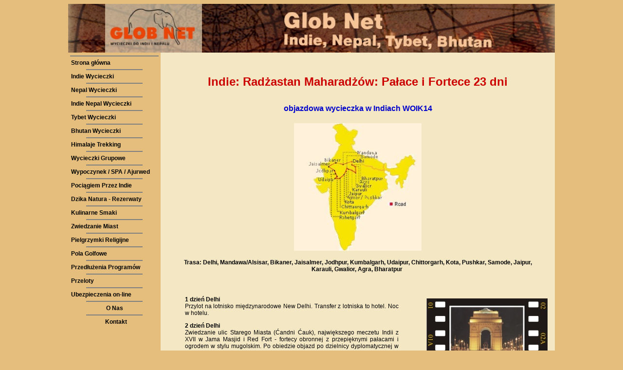

--- FILE ---
content_type: text/html
request_url: http://globnet.eu/ncit-14.html
body_size: 9604
content:
<!DOCTYPE HTML PUBLIC "-//W3C//DTD HTML 4.01 Transitional//EN"
  "http://www.w3c.org/TR/1999/REC-html401-19991224/loose.dtd">
<html><head><title>Wycieczki do Indii: Radżastan Maharadżów: Pałace i Fortece 23 dni</title>
  <meta content="text/html; charset=utf-8" http-equiv="Content-Type">
  <meta content="pl" http-equiv="Content-Language">
  <meta name="keywords" content="tania wycieczka w indiach, tanio indie, wycieczki do Indii, hotele w indiach, Delhi, Mandawa, Alsisar, Bikaner, Jaisalmer, Jodhpur, Kumbalgarh, Udaipur, Chittorgarh, Kota, Pushkar, Samode, Jaipur, Karauli, Gwalior, Agra, Bharatpur, wycieczka indie, wycieczka objazdowa, wycieczka po indiach,">
  <meta name="description" content="Tania wycieczka do Indii. Zwiedzanie Pałaców w Radzastanie, safari na wielbłądzie, podziwianie Pałaców Maharadżów to wszystko można zobaczyć podczas tej 23 dniowej przygody. Na wycieczkę można wybrać się we dwoje lub w grupie przyjacół.">
  <meta name="Author" content="Alicja Kokot">
  <meta name="MSNBOT" content="INDEX, FOLLOW">
  <meta name="Robots" content="ALL">
  <meta name="owner" content="indienepal.pl">
  <style type="text/css">
<!--
  A:LINK {
         font-family: Arial;
        text-decoration: none;
        color: #000000;
          font-weight: bold;
        font-size: 12px;
  }

  A:VLINK {
        font-family: Arial;
          text-decoration: none;
        color: #000000;
        font-size: 12px;
  }

  A:VISITED {
        font-family: Arial;
          text-decoration: none;
        color: #000000;
          font-weight: bold;
        font-size: 12px;
  }

  A:HOVER {
        font-family: Arial;
          text-decoration: underline;
        color: #FF0033;
        font-weight: bold;
        font-size: 12px;
  }

  BODY {
        font-family: Times New Roman;
        font-weight: normal;
        font-style: normal;
        font-size: 12px;
        font-variant: normal;
        color: #000000;
        cursor: auto;
  }
  .style2 {font-size: 24px}
body,td,th {
	font-family: Tahoma, Geneva, sans-serif;
}
  -->
  </style>
 </head>
<body style="BACKGROUND: #e5be7d">
  <table border="0" cellspacing="0" cellpadding="0" width="100%">
    <tbody>
      <tr>
        <td valign="top" align="middle"></td>
      </tr>
    </tbody>

    <tbody>
      <tr>
        <td valign="top" align="middle">
          <table border="0" cellspacing="0" cellpadding="0" width="1000" height="100%">
            <tbody>
              <tr valign="center" align="left">
                <td height="100" width="1000" colspan="2"><a href="index.html" name="home" target="_top"><img title="Glob Net individual tours" border="0" alt="Glob Net individual tours" src="dane/glob_net_01.jpg" width="1000" height="100"></a></td>
              </tr>

              <tr>
                <td valign="top" width="200" align="left">
                  <hr style="TEXT-ALIGN: center; WIDTH: 95%; COLOR: #000000" noshade>
                  <!-- Początek głównego menu -->  <a title="Strona główna" href="index.html" target="_top">Strona główna</a>
                  <hr style="TEXT-ALIGN: center; WIDTH: 60%; COLOR: #808080" noshade>
                    <a title="Indie Wycieczki" href="indie_wycieczki.html" target="_top">Indie Wycieczki</a>
                  <hr style="TEXT-ALIGN: center; WIDTH: 60%; COLOR: #808080" noshade>
                    <a title="Nepal Wycieczki" href="nepal_wycieczki.html" target="_top">Nepal Wycieczki</a>
                  <hr style="TEXT-ALIGN: center; WIDTH: 60%; COLOR: #808080" noshade>
                    <a title="Indie Nepal Wycieczki" href="indie_nepal_wycieczki.html" target="_top">Indie Nepal Wycieczki</a>
                  <hr style="TEXT-ALIGN: center; WIDTH: 60%; COLOR: #808080" noshade>
                    <a title="Tybet Wycieczki" href="tybet_wycieczki.html" target="_top">Tybet Wycieczki</a>
                  <hr style="TEXT-ALIGN: center; WIDTH: 60%; COLOR: #808080" noshade>
                    <a title="Bhutan Wycieczki" href="bhutan_wycieczki.html" target="_top">Bhutan Wycieczki</a>
                  <hr style="TEXT-ALIGN: center; WIDTH: 60%; COLOR: #808080" noshade>
                    <a title="Trekking w Himalajach" href="trekking_w_himalajach.html" target="_top">Himalaje Trekking</a>
                  <hr style="TEXT-ALIGN: center; WIDTH: 60%; COLOR: #808080" noshade>
                    <a title="Wycieczki Grupowe" href="wycieczki_grupowe.html" target="_top">Wycieczki Grupowe</a>
                  <hr style="TEXT-ALIGN: center; WIDTH: 60%; COLOR: #808080" noshade>
                    <a title="Wypoczynek" href="wypoczynek.html" target="_top">Wypoczynek / SPA / Ajurwed</a>
                  <hr style="TEXT-ALIGN: center; WIDTH: 60%; COLOR: #808080" noshade>
                    <a title="Pociągiem Przez Indie" href="pociagiem_przez_indie.html" target="_top">Pociągiem Przez Indie</a>
                  <hr style="TEXT-ALIGN: center; WIDTH: 60%; COLOR: #808080" noshade>
                    <a title="Dzika Natura - Rezerwaty" href="dzika_natura.html" target="_top">Dzika Natura - Rezerwaty</a>
                  <hr style="TEXT-ALIGN: center; WIDTH: 60%; COLOR: #808080" noshade>
                    <a title="Kulinarne Smaki" href="kulinarne_smaki.html" target="_top">Kulinarne Smaki</a>
                  <hr style="TEXT-ALIGN: center; WIDTH: 60%; COLOR: #808080" noshade>
                    <a title="Zwiedzanie Miast" href="zwiedzanie_miast.html" target="_top">Zwiedzanie Miast</a>
                  <hr style="TEXT-ALIGN: center; WIDTH: 60%; COLOR: #808080" noshade>
                    <a title="Pielgrzymki" href="pielgrzymki.html" target="_top">Pielgrzymki Religijne</a>
                  <hr style="TEXT-ALIGN: center; WIDTH: 60%; COLOR: #808080" noshade>
                    <a title="Pola Golfowe" href="golf.html" target="_top">Pola Golfowe</a>
                  <hr style="TEXT-ALIGN: center; WIDTH: 60%; COLOR: #808080" noshade>
                    <a title="Przedłużenia Programów" href="przedluzenia_programow.html" target="_top">Przedłużenia Programów</a>
                  <hr style="TEXT-ALIGN: center; WIDTH: 60%; COLOR: #808080" noshade>
                    <a title="Przeloty" href="przeloty.html" target="_top">Przeloty</a>
                  <hr style="TEXT-ALIGN: center; WIDTH: 60%; COLOR: #808080" noshade>
                    <a title="Ubezpieczenia on-line" href="ubezpieczenia.html" target="_top">Ubezpieczenia on-line</a>
                  <hr style="TEXT-ALIGN: center; WIDTH: 60%; COLOR: #808080" noshade>

                  <div style="TEXT-ALIGN: center">
                    <a title="O Nas" href="o_nas.html" target="_top">O Nas</a>
                    <hr style="TEXT-ALIGN: center; WIDTH: 60%; COLOR: #808080" noshade>
                      <a title="Kontakt" href="kontakt.html" target="_top">Kontakt</a>
                  </div><br>

                  <div style="TEXT-ALIGN: center">
                    <!-- (C) GG Network SA - Gadu-Gadu Widget -->
                    <script type="text/javascript" src="http://widget.gadu-gadu.pl/getCode.php?id=a395ee12e1738ddad90b3acdee5a3ffb0f02f97f">
</script>
                  </div><!-- Koniec głównego menu -->
                </td>

                <td style="BACKGROUND-COLOR: #f4e7c4" valign="top" width="850" align="middle">
                  <!-- Początek na treść dla konkretnej podstrony --><br>

                  <div style="TEXT-ALIGN: center; FONT-FAMILY: Arial; COLOR: #cc0000; FONT-SIZE: 24px; FONT-WEIGHT: bold">
                    <blockquote>
                      <h1><span class="style2">Indie: Radżastan Maharadżów: Pałace i Fortece 23 dni</span><br>
                      </h1>
                    </blockquote>
                  </div>

                  <div style="TEXT-ALIGN: center; FONT-FAMILY: Arial; COLOR: #0000cc; FONT-SIZE: 16px; FONT-WEIGHT: bold">
                    <blockquote>
                      <p>
                        objazdowa wycieczka w Indiach WOIK14</p>
                    </blockquote>
                  </div>

                  <div style="TEXT-ALIGN: center; FONT-FAMILY: Arial; COLOR: #0000cc; FONT-SIZE: 16px; FONT-WEIGHT: bold"><img src="/mapy/indie%2014.jpg" alt="Indie wycieczka indywidualna" name="Indie wycieczka indywidualna" width="262" height="262" title="Indie wycieczka indywidualna" hspace="5" vspace="5"></div>
                  <div style="TEXT-ALIGN: center; FONT-FAMILY: Arial; COLOR: #000000; FONT-SIZE: 12px; FONT-WEIGHT: bold">
                    <blockquote>
                      <p>
                        Trasa: Delhi, Mandawa/Alsisar, Bikaner, Jaisalmer, Jodhpur, Kumbalgarh, Udaipur, Chittorgarh, Kota, Pushkar, Samode, Jaipur, Karauli, Gwalior, Agra, Bharatpur 
                      </p>
                    </blockquote>
                  </div>
                  <br>

                  <table border="0" cellspacing="8" cellpadding="2">
                    <tbody>
                      <tr>
                        <td valign="top" width="550">
                          <div style="TEXT-ALIGN: justify; FONT-FAMILY: Arial; COLOR: #000000; FONT-SIZE: 12px; FONT-WEIGHT: normal">
                            <blockquote>
                              <p>                                <strong>1 dzień Delhi</strong><br>
                                Przylot na lotnisko międzynarodowe New Delhi. Transfer z lotniska to hotel. Noc w hotelu.
                              </p>
                            </blockquote>
                          </div>
                          <div style="TEXT-ALIGN: justify; FONT-FAMILY: Arial; COLOR: #000000; FONT-SIZE: 12px; FONT-WEIGHT: normal">
                            <blockquote>
                              <p><strong>2 dzień Delhi</strong><br>
                                Zwiedzanie ulic Starego Miasta (Ćandni Ćauk), największego meczetu Indii z XVII w Jama Masjid i Red Fort - fortecy obronnej z przepięknymi pałacami i ogrodem w stylu mugolskim. Po obiedzie objazd po dzielnicy dyplomatycznej w New Delhi: siedziba Parlamentu, Brama do Indii, miejsca kremacji Mathma Ghandi Raj Ghat. Dla chętnych spacer po Ogrodach Lodich z grobowcami wzorowanymi na architekturze afgańskich fortów. Noc w hotelu.<br>
                              </p>
                            </blockquote>
                          </div>
                          <div style="TEXT-ALIGN: justify; FONT-FAMILY: Arial; COLOR: #000000; FONT-SIZE: 12px; FONT-WEIGHT: normal">
                            <blockquote>
                              <p><strong>3 dzień Delhi - Mandawa</strong><br>
                                Przejazd samochodem z kierowcą do Mandawa. Mandawa jest uroczym miasteczkiem założonym w XVIII w. przez kupców, ponieważ leży na trasie karawan. Znajduje się tu wiele uroczych Haweli i pozostałości po fortyfikacjach. Najbardziej godne polecenia są: Bansidhar Newatia Haveli i Gulab Rai Ladia Haveli. Noc w hotelu w Mandawa<br>
                              </p>
                            </blockquote>
                          </div>
                          <div style="TEXT-ALIGN: justify; FONT-FAMILY: Arial; COLOR: #000000; FONT-SIZE: 12px; FONT-WEIGHT: normal">
                            <blockquote>
                              <p><strong>4 dzień Mandawa - Bikaner</strong><br>
                                Po drodze do Bikaner zwiedzanie Regionu Shekhawati (Fatehpur, Ramgarh). Region nazwano "Radżasthańską Galerią pod Gołym Niebem, ponieważ znajdują się tu dawne rezydencje zamożnych kupców pokryte wspaniałymi malowidłami ściennymi zwane Haweli. Jest to trasa dawnych karawan pustynnych. Noc w hotelu. <br>
                              </p>
                            </blockquote>
                          </div>
                          <div style="TEXT-ALIGN: justify; FONT-FAMILY: Arial; COLOR: #000000; FONT-SIZE: 12px; FONT-WEIGHT: normal">
                            <blockquote>
                              <p><strong>5 dzień Bikaner</strong><br>
                                Bikaner znajduje się na skraju pustyni, za nim nie ma już żadnych miast. Niegdyś ważny ze względu na miejsce postoju karawan przemierzających pustynie (Jedwabny Szlak) dzisiaj trochę zapomniany i z opustoszałymi Haweli, które zostały pozostawione przez dawnych kupców. Wielbłądy zaprzęgnięte do dwukołowych wózków nie pozwalają nam zapomnieć o ciągłej przynależności tego miasta do pustyni. Nie ma nic bardziej fascynującego jak spacer wąskimi uliczkami starego miasta
                                gdzie kryje się wiele uroczych, dobrze zachowanych Haweli. Wieczorna modlitwa w świątyniach dżinijskich, otwieranych raz dziennie  przez godzinę dla modlitwy wiernych. Zwiedzanie przepięknego Fortu Junagarh i starego miasta. Wizyta "na bosaka" w Świątyni Szczurów, czyli w Świątyni Karni Mata gdzie mieszkają i są otaczane czcią szczuty. Tylko dla osób o mocnych nerwach! Wierni karmią prasad gryzonie w nadziei ujrzenia białego szczura, który przynosi szczęście.
                                Zakwaterowanie w hotelu w Bikaner.<br>
                              </p>
                            </blockquote>
                          </div>
                          <div style="TEXT-ALIGN: justify; FONT-FAMILY: Arial; COLOR: #000000; FONT-SIZE: 12px; FONT-WEIGHT: normal">
                            <blockquote>
                              <p><strong>6 dzień Bikaner - Jaisalmer</strong><br>
                                Przejazd do Jaisalmer. Zakwaterowanie w hotelu w Jaisalmer. Spacer po baśniowych uliczkach Jaisalmer, gdzie dżiny można spotkać w każdym zaułku.<br>
                                Jaisalmer leżał na szlaku karawan z Indii do Azji Środkowej i właśnie dzięki temu szybko się wzbogacił. Magiczne i zupełnie niezmienione od lat miasto nazwano Złotym, ponieważ promienie zachodzącego słońca na ten właśnie kolor barwią kamienne mury obronne. Nie ma takiego drugiego miasta, w którym tak mocno odczuwa się atmosferę przeszłości. <br>
                                <br>
                              </p>
                            </blockquote>
                          </div>

                          <div style="TEXT-ALIGN: justify; FONT-FAMILY: Arial; COLOR: #000000; FONT-SIZE: 12px; FONT-WEIGHT: normal">
                            <blockquote>
                              <p><strong>7 dzień Jaisalmer</strong><br>
                                Zwiedzanie świątyń dżinijskich, Kompleksu Pałacowego i niezliczonych Haweli (sukiennice). Wieczorem zachód słońca z punktu widokowego, gdzie zobaczymy całe stare miasto otoczone fortem w promieniach zachodzącego słońca. Noc w hotelu. <br>
                              </p>
                            </blockquote>
                          </div>
                          <div style="TEXT-ALIGN: justify; FONT-FAMILY: Arial; COLOR: #000000; FONT-SIZE: 12px; FONT-WEIGHT: normal">
                            <blockquote>
                              <p><strong>8 dzień Jaisalmer - Jodhpur</strong><br>
                                Przejazd do Jodhpur. Jodhpur był stolicą księstwa Marwar, co znaczy Kraina Śmierci. Mieści się tam potężny Fort Meherangarh. Wewnątrz fortu znajduje się wiele dziedzińców i pałaców, które noszą bardzo kuszące nazwy jak Pałac Perłowy, Pałac Przyjemności czy Pałac Kwiatów. Do fortu można dostać się przez kilka bram, na uwagę zasługuje Żelazna Brama, gdzie do dzisiaj można zobaczyć 15 odcisków dłoni pozostawionych przez wdowy po maharadży Manie Singhu, które popełniły
                                sati - spaliły się żywcem na stosie (to była miłość nie to, co teraz!!!).  Noc w hotelu. <br>
                              </p>
                            </blockquote>
                          </div>
                          <div style="TEXT-ALIGN: justify; FONT-FAMILY: Arial; COLOR: #000000; FONT-SIZE: 12px; FONT-WEIGHT: normal">
                            <blockquote>
                              <p><strong>9 dzień Jodhpur - Kumbalgarh</strong><br>
                                Kumbhalgarh to potężna warownia, strategicznie usytuowana na wysokości 1050 m npm. zwana była okiem księstwa Mewaru, gdyż roztaczał się z niej widok na całą okolicę. Twierdza została zbudowana na polecenie Maharadży Kumbha w 1433 -1468 roku i nigdy nie została zdobyta. Jej mury są tak szerokie ze może jechać obok siebie 6 konnych jeĄdĄców i ciągną się przez 36 km. Wewnątrz morów znajduje się mniejsza twierdza, Pałac Badal Mahal, świątynie: Nilkanda, Nawacoki Mamdewa,
                                zbiorniki wodne i stajnie.<br>
                              </p>
                            </blockquote>
                          </div>
                          <div style="TEXT-ALIGN: justify; FONT-FAMILY: Arial; COLOR: #000000; FONT-SIZE: 12px; FONT-WEIGHT: normal">
                            <blockquote>
                              <p><strong>10 Dzień  Kumbalgarh  Ranekpur - Udaipur</strong><br>
                                Przejazd do Udaipur, po drodze zwiedzanie zespołu świątyń dżynijskich w wiosce Ranekpur w górach Arawali (Świątynia o Czterech Twarzach, Świątynia Słońca itp.). Zakwaterowanie w hotelu w Udaipur. Podziwianie zachodu słońca nad miastem z Pałacu Monsunowego znajdującego się na wysokim wzgórzu. <br>
                              </p>
                            </blockquote>
                          </div>

                          <div style="TEXT-ALIGN: justify; FONT-FAMILY: Arial; COLOR: #000000; FONT-SIZE: 12px; FONT-WEIGHT: normal">
                            <blockquote>
                              <p><strong>11 Dzień Udaipur</strong><br>
                                Udaipur - dawna stolica państwa Mewaru, obecnie miasto słynie z materiałów bawełnianych i jedwabnych farbowanych odwieczną metodą druku. To miasto ma swój rodowód w "Księgach Tysiąca i Jednej Nocy". Zwiedzanie: Pałacu Miejskiego (City Palace) i Świątyni Jagdish (przechowuje się w niej wykonany w czarnym kamieniu wizerunek Wisznu - władcy wszechświata). Fakultatywnie wycieczka łodzią wokół Pałacu na Wodzie Lake Palace i wieczorem pokaz tańców radżpuckich z oryginalną
                                muzyką<br>
                              </p>
                            </blockquote>
                          </div>
                          <div style="TEXT-ALIGN: justify; FONT-FAMILY: Arial; COLOR: #000000; FONT-SIZE: 12px; FONT-WEIGHT: normal">
                            <blockquote>
                              <p><strong>12 Dzień Udaipur - Chittorgarh</strong><br>
                                Wielka twierdza Chittaurgarh ma tragiczne dzieje. Ich świadectwo zapisane jest w zrujnowanych pałacach, świątyniach i wieżach, w których niegdyś panowali Sidodijowie. Ta najpotężniejsza twierdza w Rajastanu była celem wielu najeĄdĄców. Oblężona w 1303 roku przez sułtana, który zakochał się w królowej panującej w twierdzy, której odbicie zobaczył w Ąródle. Ale ona broniła się dzielnie i nie pozwoliła najemcy wjechać do środka. Kobiety wraz z królową wolały popełnić
                                sati niż dać zhańbić się najeĄdĄcy. Inne oblężenia miały równie tragiczny koniec. Warto zobaczyć: Pałac Rana Kumbhy  najstarszy przykład architektury rajpuckiej, Zenana  czyli labirynt stanowiący niegdyś harem, Pałac Fatch Prakash, w którym mieści się obecnie muzeum i wieże zwycięstwa, czyli Wijay Stambh. Zakwaterowanie w hotelu w Chittorgarh.<br>
                              </p>
                            </blockquote>
                          </div>
                          <div style="TEXT-ALIGN: justify; FONT-FAMILY: Arial; COLOR: #000000; FONT-SIZE: 12px; FONT-WEIGHT: normal">
                            <blockquote>
                              <p><strong>13 Dzień Chittaurgarh - Kota</strong><br>
                                Przejazd do Kota. Kota słynie z przepięknego Pałacu miejskiego City Palace, który pochodzi z 1625 roku. Najpiękniejsze w Pałacu są komnaty pokryte są malowidłami miniaturowymi, kompozycjami z mozaiki lustrzanej i ściennymi malowidłami. Szczególnie wspaniała jest sala zgromadzeń, z drzwiami z hebanu i kości słoniowej oraz malowidłami ilustrującymi dzieje Koty. Na wyspie jeziora, które znajduje się w środku miasta, znajduje się Pałac Jag Mandir, zbudowany w XVIII
                                wieku. Zakwaterowanie w hotelu w Kota.<br>
                              </p>
                            </blockquote>
                          </div>
                          <div style="TEXT-ALIGN: justify; FONT-FAMILY: Arial; COLOR: #000000; FONT-SIZE: 12px; FONT-WEIGHT: normal">
                            <blockquote>
                              <p><strong>14 Dzień Kota - Bundi - Ajmer - Pushkar</strong><br>
                                Przejazd do Pushkar.  Po drodze zwiedzanie Bundi i Ajmer.<br>
                                Bundi jest często określane mianem nieodkrytego klejnotu. Twierdza Taragarh została zbudowana na grzbiecie stromego wzgórza, na którego zboczu stoi Palac Garh. Księstwo Bundi zostało założone przez Rajputa Rao Dewa, klanu zrodzonych z ognia.  Jego następcy kontynuowali zaczęte dzieło przez kolejne 200 lat. Bundi to przykład czysto rajpuckiego stylu: budowle o wygiętych dachach, zwieńczone pawilonami i kioskami, mnogość świątynnych kolumn i ozdobione konsole, typowe
                                wzory słonie i kwiaty lotosu. Pałac w odróżnieniu od innych budowli w Rajastanu jest zbudowany z zielonkawego serpentynu. Najważniejsze budowle to: Hatha Pol  Brama Słoni, Chattar Maral i Chitrasala  arkadowa galeria, Rani Ki Baori  46 m głębokości studzienka, Sukh Niwas Maral  letni pałac.<br>
                                Ajmer znany jest z sanktuarium Darga Sarif, grobu safickiego świętego. Znajduje się tu również Bazar i dwa marmurowe meczety wzniesione przez Atbara i Sah Jahana w XVI i XVII wieku. Na doroczny Urs  rocznice śmierci świętego zjeżdżają się corocznie tłumy pielgrzymów. Najważniejszym zabytkiem Ajmer jest Meczet Achai Dinka Jhonpra  chata dwóch i pól dnia, którego dziwna nazwa pochodzi od religijnego święta. Każdy łuk tej budowli jest inny, kolumny są przyozdobione
                                płaskorzeĄbami. Inne budowle warte obejrzenia to: Mayo College, Nasiany Temple, Rajputana Museum, ruiny twierdzy Taragarh. Po przyjeĄdzie do Pushkar zakwaterowanie w hotelu.<br>
                              </p>
                            </blockquote>
                          </div>
                          <div style="TEXT-ALIGN: justify; FONT-FAMILY: Arial; COLOR: #000000; FONT-SIZE: 12px; FONT-WEIGHT: normal">
                            <blockquote>
                              <p><strong>15 Dzień Pushkar - Samode</strong><br>
                                Od rana zwiedzanie miasteczka Pushkar, które słynie z Camel Fair, czyli targów wielbłądzich. Ghaty (Schody, na których dokonuje się rytualnych obrzędów związanych z wierzeniami) i Świątynie otaczają małe jeziorko, które stanowi cel pielgrzymek wielu świątobliwych hindusów. Miejsce to jest tak święte, że nie można tu pić wódki, jeść mięsa a nawet całować się! O czym informuje tablica przy wejściu na Ghaty. Zwiedzanie świątyń: Brahma Temple i Ghat prowadzących w dół do
                                jeziora.<br>
                                Przejazd do Samode 40 km na północ od Jaipur, zakwaterowanie w Pałacu Samode, który został zaadaptowany na hotel. Widoki z pałacu, który jest położony na wzgórzu są niesamowicie bajeczne. W Pałacu tym znajduje się również najbardziej z egzotycznych sal pokrytych malowidłami i mozaiką lustrzaną. Noc w hotelu w Samode.<br>
                              </p>
                            </blockquote>
                          </div>
                          <div style="TEXT-ALIGN: justify; FONT-FAMILY: Arial; COLOR: #000000; FONT-SIZE: 12px; FONT-WEIGHT: normal">
                            <blockquote>
                              <p><strong>16 Dzień  Samode - Jaipur</strong><br>
                                Przejazd do Jaipur. Zwiedzanie Pałacu Wiatrów Hava Mahal z XVII w.; Obserwatorium Astronomicznego z XVII w. Zbudowanego przez Maharadżę Jai Singh; muzeum ze zbiorami malarstwa, broni i manuskryptów. Noc w hotelu.<br>
                              </p>
                            </blockquote>
                          </div>
                          <div style="TEXT-ALIGN: justify; FONT-FAMILY: Arial; COLOR: #000000; FONT-SIZE: 12px; FONT-WEIGHT: normal">
                            <blockquote>
                              <p><strong>17 Dzień Jaipur</strong><br>
                                Wycieczka do fortu Amber- przejazd słoniami do położonego na wzgórzach Aravalli - kompleksu pałacowo-fortecznego. Spacer uliczkami różowego miasta, czyli po starym mieście w Jaipur. <br>
                              </p>
                            </blockquote>
                          </div>
                          <div style="TEXT-ALIGN: justify; FONT-FAMILY: Arial; COLOR: #000000; FONT-SIZE: 12px; FONT-WEIGHT: normal">
                            <blockquote>
                              <p><strong>18 Dzień Jaipur - Karauli</strong><br>
                                Rano wyjazd do Karauli, zakwaterowanie w hotelu i zwiedzanie: Bazar, Pałac miejski City Palace z pięknymi freskami i rzeĄbami w kamieniu. Wieczorem ceremonia pudży w Świątyni Aarti Madan Mohanji. Noc w hotelu w Karauli.<br>
                              </p>
                            </blockquote>
                          </div>
                          <div style="TEXT-ALIGN: justify; FONT-FAMILY: Arial; COLOR: #000000; FONT-SIZE: 12px; FONT-WEIGHT: normal">
                            <blockquote>
                              <p><strong>19 Dzień Karauli - Gwalior</strong><br>
                                Przejazd do Gwalior i zwiedzanie słynnej fortecy zniesionej na skale. Zewnętrzne mury fortecy są wykonane z cegieł glazurowanych na niebiesko. Wewnątrz fortecy znajdują się pałace zbudowane przez słynnego władcę Man Singh. Forteca za czasów Akbara, która pełniła funkcje więzienia państwowego. Gwalior to również świątynie dżinijskie wykute w skale u podnóża skały, na, której stoi forteca. Wewnątrz tych świątyń znajdują się ogromne, wykute w tej samej skale postacie
                                świetnych dżińskich oraz pomnik rani Jahansi Lakszmi Bai.<br>
                              </p>
                            </blockquote>
                          </div>
                          <div style="TEXT-ALIGN: justify; FONT-FAMILY: Arial; COLOR: #000000; FONT-SIZE: 12px; FONT-WEIGHT: normal">
                            <blockquote>
                              <p><strong>20 Dzień Gwalior - Agra</strong> <br>
                                Wizyta w Taj Mahal - mauzoleum uznawanego za jeden z siedmiu cudów świata, wybudowane w XVII w. Przez Wielkiego Mugoła Szach  Jahana dla uczczenia pamięci zmarłej ukochanej żony. Mauzoleum mieści się na brzegu Jamuny. Na wybudowanie tego ogromnego kompleksu trzeba było 20 lat pracy, ponad 20 tys. robotników i sumy równej 466 kg złota. Sam grób w całości został wykonany z białego  marmuru inkrustowanego szlachetnymi kamieniami, które układają się we wzory kwiatowe i
                                roślinne. Według legendy Szach Jahan postanowił na przeciwległym brzegu, Jamuny wybudować sobie takie samo mauzoleum z czarnego marmuru. Niestety jego syn przerażony rozrzutnością ojca uwięził go w wieży w Czerwonym Forcie, z którego ojciec miał jedynie widok na swoje dzieło. Zwiedzanie Czerwonego Fortu w Agra - słynnej twierdzy władców Mugolskich. Do wnętrza fortecy wchodzi się jedną z czterech bram. Wewnątrz znajdują się przepiękne pałace jak Moti Masjit, czyli
                                Perłowy Meczet, Pałac Jahangira, Khas Mahal i słynna Wieża WięĄniów, w której Aurangzeb uwięził swojego ojca (tego, który zbudował Taj Mahal).<br>
                                Noc w hotelu w Agra. Taj Mahal jest nieczynny dla zwiedzających w piątek !!!!!!!<br>
                              </p>
                            </blockquote>
                          </div>
                          <div style="TEXT-ALIGN: justify; FONT-FAMILY: Arial; COLOR: #000000; FONT-SIZE: 12px; FONT-WEIGHT: normal">
                            <blockquote>
                              <p><strong>21 Dzień Agra - Fatehpur Sikri - Bharatpur</strong><br>
                                Po drodze do rezerwatu Keoladeo Ghana zwiedzanie Fatehpur Sikri - słynnego miasta - widma opuszczonego przez mieszkańców z powodu braku wody, stara stolica Imperium Mogołów. Miasto zostało założone przez Akbara dla uczenia narodzin jego syna Salima (przyszłego Jahangira). Budowle i pałace tego miasta widma są bardzo dobrze zachowane. Są zbudowane z fioletowego piaskowca i białego marmuru w stylu hindusko - mugolskim.<br>
                                Do najważniejszych zabytków miasta należą: Wielki Meczet Jami Masjid, Wielka Brama i grobowiec szejka Salima Cziszti cały z białego marmuru, Pałac Birbala (harem), Pańci Mahal i Diwan-e Am.  Po przyjeździe do rezerwatu zakwaterowanie w hotelu i noc w hotelu.<br>
                              </p>
                            </blockquote>
                          </div>
                          <div style="TEXT-ALIGN: justify; FONT-FAMILY: Arial; COLOR: #000000; FONT-SIZE: 12px; FONT-WEIGHT: normal">
                            <blockquote>
                              <p><strong>22 Dzień Bharatpur</strong><br>
                                Park Narodowy Keoladeo Ghana to jeden z najważniejszych na świecie rezerwatów ptaków wpisany na wiwatową listę UNESCO. Jego nazwa pochodzi od świątyni poświęconej Siwie (keoladeo) znajdującej się w gęstym lesie (Ghana). W XVIII władcy Bharatpur odwrócili bieg pobliskiego kanału irygacyjnego i utworzyli prywatny teren łowiecki. Dziś rezerwat zajmuje 29 km2 mokradeł, które są siedliskiem dla rożnych ptaków migrujących i wodnych. W rezerwacie można wybrać się na safari
                                łodziami po mokradłach. Po dżungli są organizowane wycieczki rowerowe lub rikszami. Zwierzęta, które można tu spotkać to: Nilgau - największą żyjącą w Azji antylopa, Żółwiaka gangesowego - gatunku zagrożonego wyginięciem, żurawia białego - bardzo rzadkiego ptaka.<br>
                              </p>
                            </blockquote>
                          </div>
                          <div style="TEXT-ALIGN: justify; FONT-FAMILY: Arial; COLOR: #000000; FONT-SIZE: 12px; FONT-WEIGHT: normal">
                            <blockquote>
                              <p><strong>23 Dzień Bharatpur - Delhi</strong><br>
                                Rano przejazd do Delhi i czas wolny na zakupy. Transfer na lotnisko i przelot do kraju. <br>
                              </p>
                            </blockquote>
                          </div>
                          <div style="TEXT-ALIGN: justify; FONT-FAMILY: Arial; COLOR: #000000; FONT-SIZE: 12px; FONT-WEIGHT: normal">
                            <blockquote>
                              <p><strong>24 Dzień powrót</strong>  
                              </p>
                            </blockquote>
                          </div>
                          <div style="TEXT-ALIGN: justify; FONT-FAMILY: Arial; COLOR: #000000; FONT-SIZE: 12px; FONT-WEIGHT: normal">
                            <div style="TEXT-ALIGN: justify; FONT-FAMILY: Arial; COLOR: #000000; FONT-SIZE: 12px; FONT-WEIGHT: normal">
                              <h4>Cena wycieczki od 475 USD od osoby przy grupie 6 osób</h4>
                              <h4>Cena wycieczki od 578 USD od osoby przy 2 osobach na wycieczce</h4>
                              <h4><a href="http://www.globnet.eu/kontakt.html" title="Kontakt Glob Net" target="_blank">Zapytaj o tą wycieczkę</a></h4>
                            </div>
                          </div></td>

                        <td valign="top" width="250"><p><img src="foto/klisza_ncit-14.jpg" alt="Delhi, Mandawa/Alsisar, Bikaner, Jaisalmer, Jodhpur, Kumbalgarh, Udaipur, Chittorgarh, Kota, Pushkar, Samode, Jaipur, Karauli, Gwalior, Agra, Bharatpur" name="Delhi, Mandawa/Alsisar, Bikaner, Jaisalmer, Jodhpur, Kumbalgarh, Udaipur, Chittorgarh, Kota, Pushkar, Samode, Jaipur, Karauli, Gwalior, Agra, Bharatpur" width="249" height="2467" border="0" hspace="5" vspace="5"></p>
                        <p><img title="Indie Wycieczki grupowe" alt="Indie Wycieczki grupowe" src="http://www.globnet.eu/grupowe/Indie_wycieczki_%20delhi_%20india_gate.jpg" height="180" width="250"></p>
                        <p><img title="Indie Wycieczki grupowe" alt="Indie Wycieczki grupowe" src="http://www.globnet.eu/grupowe/Indie_wycieczki_jaipur_amber_fort_radek.jpg" height="180" width="250"></p>
                        <p><img title="Indie Wycieczki grupowe" alt="Indie Wycieczki grupowe" src="http://www.globnet.eu/grupowe/Indie_wycieczki_jaipur_hava_mahal.jpg" height="180" width="250"></p>
                        <p><img title="Indie Wycieczki grupowe" alt="Indie Wycieczki grupowe" src="http://www.globnet.eu/grupowe/Indie_wycieczki_jaipur_krowa.jpg" height="180" width="250"></p></td>
                      </tr>
                    </tbody>
                  </table><br>
                  <!-- ================= cennik - początek ===================== -->

                  <div style="TEXT-ALIGN: center"></div><!-- ================= cennik - koniec ===================== --><!-- Koniec na treść dla konkretnej podstrony -->
                </td>
              </tr>

              <tr>
                <td colspan="2">
                  <!-- STOPKA --><br>

                  <div style="TEXT-ALIGN: center">
                    Wszystkie Prawa Zastrzeżone. Wycieczka objazdowa w Indiach po Radzastanie i Indiach Centralnych.</div><br>
                </td>
              </tr>
            </tbody>
          </table>
        </td>
      </tr>
    </tbody>
  </table>
  <script type="text/javascript">
    var _smid = "xz0pcjpt5c0yw3x8";
    (function(w, r, a, sm, s ) {
        w['SalesmanagoObject'] = r;
        w[r] = w[r] || function () {( w[r].q = w[r].q || [] ).push(arguments)};
        sm = document.createElement('script'); sm.type = 'text/javascript'; sm.async = true; sm.src = a;
        s = document.getElementsByTagName('script')[0];
        s.parentNode.insertBefore(sm, s);
    })(window, 'sm', ('https:' == document.location.protocol ? 'https://' : 'http://') + 'app2.salesmanago.pl/static/sm.js');
sm('webPush', ['bd5ce186-59c6-40ce-8d5b-e82e98cfff97', '1']);
</script>
</body>
</html>